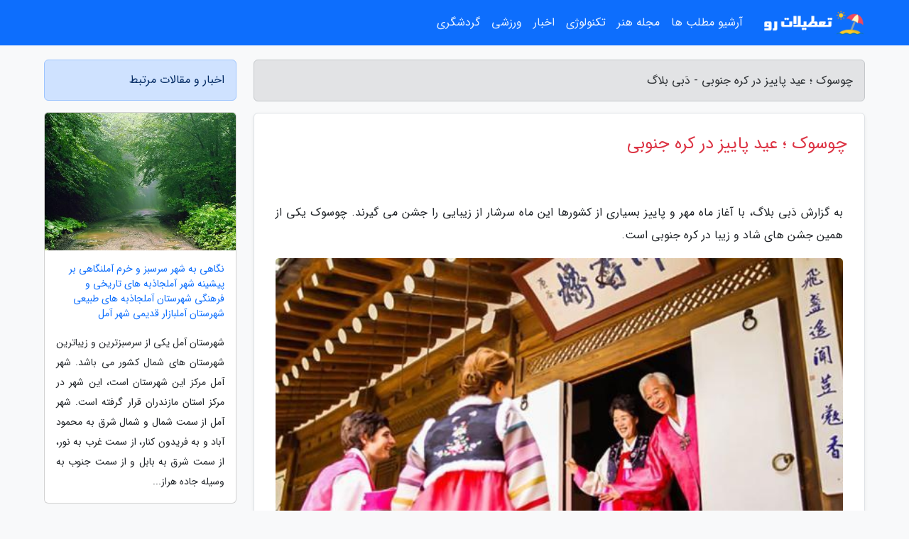

--- FILE ---
content_type: text/html; charset=UTF-8
request_url: https://dabiblog.ir/post/%DA%86%D9%88%D8%B3%D9%88%DA%A9-%D8%B9%DB%8C%D8%AF-%D9%BE%D8%A7%DB%8C%DB%8C%D8%B2-%D8%AF%D8%B1-%DA%A9%D8%B1%D9%87-%D8%AC%D9%86%D9%88%D8%A8%DB%8C-6378
body_size: 7252
content:
<!doctype html>
<html dir="rtl">
<head prefix="og: http://ogp.me/ns# fb: http://ogp.me/ns/fb# article: http://ogp.me/ns/article#">
<meta charset="utf-8" >
<title>چوسوک ؛ عید پاییز در کره جنوبی - دَبی بلاگ</title>
<meta name="robots" content="index" >
<link rel="canonical" href="https://dabiblog.ir/post/%DA%86%D9%88%D8%B3%D9%88%DA%A9-%D8%B9%DB%8C%D8%AF-%D9%BE%D8%A7%DB%8C%DB%8C%D8%B2-%D8%AF%D8%B1-%DA%A9%D8%B1%D9%87-%D8%AC%D9%86%D9%88%D8%A8%DB%8C-6378" >
<meta property="og:url" content="https://dabiblog.ir/post/%DA%86%D9%88%D8%B3%D9%88%DA%A9-%D8%B9%DB%8C%D8%AF-%D9%BE%D8%A7%DB%8C%DB%8C%D8%B2-%D8%AF%D8%B1-%DA%A9%D8%B1%D9%87-%D8%AC%D9%86%D9%88%D8%A8%DB%8C-6378" >
	
<meta http-equiv="X-UA-Compatible" content="IE=edge">
<meta name="viewport" content="width=device-width, initial-scale=1.0" >	
<link rel="stylesheet" href="/module/template/framework/css/bootstrap.rtl.min.css" type="text/css" >
<link rel="stylesheet" type="text/css" href="/module/template/framework/css/style.css" >	
<meta name="twitter:card" content="summary_large_image" >
<meta name="twitter:domain" content="dabiblog.ir" >
<meta property="og:type" content="article">
<meta property="article:publisher" content="https://dabiblog.ir" >
<meta property="og:title" content="چوسوک ؛ عید پاییز در کره جنوبی - دَبی بلاگ" >
<meta property="fb:app_id" content="1147311521992329" >
<meta property="og:image" content="https://dabiblog.ir/upload/2022/02/08/5434acd988229-567f4780a-24546a6560c.jpg" >
<meta property="og:site_name" content="دَبی بلاگ" >
<meta name="description" content="با آغاز ماه مهر و پاییز بسیاری از کشورها این ماه سرشار از زیبایی را جشن می گیرند. چوسوک یکی از همین جشن های شاد و زیبا در کره جنوبی است. - دَبی بلاگ" >
<meta property="og:description" content="با آغاز ماه مهر و پاییز بسیاری از کشورها این ماه سرشار از زیبایی را جشن می گیرند. چوسوک یکی از همین جشن های شاد و زیبا در کره جنوبی است. - دَبی بلاگ"  >
  
<script src="/module/template/framework/js/function.js?lastmod=1768756008"></script>


<link rel="icon" href="/favicon.ico" type="image/x-icon">
<link rel="stylesheet" href="/module/template/framework/css/fontawesome.css">
<!--[if lt IE 9]>
<script src="/module/template/framework/js/bootstrap/html5shiv.min.js" ></script>
<script src="/module/template/framework/js/bootstrap/respond.min.js" ></script>
<![endif]-->
</head>
<body class="bg-light">
<div class="container-fluid bg-light position-relative pt-5">	
<div id="sitebody" class="mt-3">
<header>
<div class="row header">
<div class="col-sm-12">
</div>	
</div>	
</header><div class="row main-content">
<div class="container">
<div class="row">
<div class="col-lg-9 col-md-8 mb-5">
<article>	
<div class="breadcrumb alert alert-secondary">
<h1 class="h6 m-0"> 	
چوسوک ؛ عید پاییز در کره جنوبی - دَبی بلاگ</h1>	
</div>
	
<div>
<div class="card shadow-sm border rounded p-0 mb-5 bg-white text-dark w-100 position-relative">
<h2 class="p-4 h4 text-danger mb-n4">چوسوک ؛ عید پاییز در کره جنوبی</h2>
<div class="custom-content card-body">
<div class="card-text">
<p>به گزارش دَبی بلاگ، با آغاز ماه مهر و پاییز بسیاری از کشورها این ماه سرشار از زیبایی را جشن می گیرند. چوسوک یکی از همین جشن های شاد و زیبا در کره جنوبی است.</p></div>	
<picture>	
<source media="(max-width: 480px)" srcset="/upload/2022/02/08/cache/thum_5434acd988229-567f4780a-24546a6560c.jpg">
<img src="https://dabiblog.ir/upload/2022/02/08/5434acd988229-567f4780a-24546a6560c.jpg" alt="چوسوک ؛ عید پاییز در کره جنوبی" class="card-img-top" title="چوسوک ؛ عید پاییز در کره جنوبی">
</picture>	

<div class="card-text mt-3">	
<p>چوسوک، عید پاییز، یکی از جشن های باستانی در کره جنوبی است که هر ساله در اواسط پاییز به مناسب شکرگزاری برداشت محصولات جشن گرفته می شود. این عید یک تعطیلات سه روزه است که در هر دو کشور کره جنوبی و شمالی با آداب خاصی برگزار می شود. همانند بسیاری از دیگر جشن های بزرگداشت پاییز در دنیا، این جشن باستانی کره ای نیز در اوایل پاییز برگزار می شود. کره ای ها برای شکرگزاری برداشت محصولات به روستاهای خود سفر می نمایند و با غذاهای کره ای همانند سنگ پیون جشن می گیرند. در انگلیسی چوسوک به شکرگزاری کره ای معنا شده است. سال جاری این مراسم از تاریخ 11 مهر تا 13 مهر جشن گرفته می شود.</p><blockquote><p>برای دریافت مشاوره و خدمات تخصصی گردشگری و سفر به سراسر دنیا با <strong><a href="https://bestcanadatours.com/">bestcanadatours.com</a></strong> <strong>مجری مستقیم تورهای مسافرتی و گردشگری</strong> همراه باشید.</p></blockquote><h3>تاریخچه</h3><p>بر اساس مطالعات تاریخی، این عید در دوران سلطنت سومین پادشاه شیلا برای اولین بار جشن گرفته شده است. مسابقات تیراندازی، بافندگی و نمایش های رزمی بخشی از این جشن باستانی بوده است.</p><h3>آداب و رسوم سنتی</h3><p>در حال حاضر کر ه ای ها از شهرهای بزرگ به محل تولدشان در روستاها یا شهرهای کوچک تر سفر می نمایند تا از خانواده های خود تماشا نمایند. به آرامگاه های خانوادگی خود می فرایند، آنجا را تمیز می نمایند و برای اجداد فوت شده خود دعا می خوانند و در معابد عبادت می نمایند. در صبح اولین روز تعطیلات، غذاهای سنتی با برنج، سبزیجات و گوشت تهیه می نمایند و آن ها را بر سر آرامگاه اجداد خود می برند؛ چراکه معتقد هستند روح آن ها احتیاج به غذا دارد. در هر منطقه نوع غذاها با توجه به فرهنگ آن فرق دارد.</p><h3>هدایا</h3><p>در گذشته کره ای ها لوازم ضروری همانند شکر و صابون را به یکدیگر در این جشن هدیه می دادند. امروزه نیز روغن زیتون، سرکه طبیعی و دستگاه های الکترونیکی از هدایای محبوب در این عید هستند.</p><h3>تفریح ها</h3><p>در این عید، برای برگزاری جشن مردم کره تفریح ها و بازی های سنتی را اجرا می نمایند. شیروم، نوعی کشتی سنتی کره ای است که قدمت آن به دوران گوریو بازمی شود و بیش از 5 هزار سال قدمت دارد. زنان کره ای با پوشیدن لباس های سنتی هانبوک و با خواندن آهنگ سنتی کانگ کانگ سول له در زیر نور ماه این تعطیلات را جشن می گیرند.</p><h3>چوسوک در کره شمالی</h3><p>مردم کره شمالی نیز از قدیم این عید را جشن می گرفتند؛ هرچند پس از جدایی دو کره تفاوت هایی در آداب برگزاری این عید ایجاد شد. عموما مردم کره شمالی ارتباطات خانوادگی ندارند که در کنار هم این مراسم را جشن بگیرند و با توجه به مسائل مالی توانایی خرید هدایا و تهیه غذاهای سنتی را ندارند. تنها طبقه بالادست جامعه این مراسم را جشن می گیرند.</p><h3>چوسوک و گردشگری</h3><p>مراسم های سنتی چوسوک یکی از جاذبه های گردشگری و پرطرفدار در کره ی جنوبی است که سالانه تورهای گردشگری بسیاری برای آن برگزار می شود. در طی این جشن می توانید از تماشا مراسم های سنتی و تفریح ها لذت ببرید. لباس سنتی کره (هانبوک) بپوشید و غذاهای سنتی کره ای مخصوص این جشن همانند بولگوگی، جاپ چه، باک سجو و سنگ پیون را امتحان کنید. متاسفانه در این سه روز بسیاری از فروشگاه ها در کشور کره تعطیل خواهد بود.</p><span class="post-source">منبع: کجارو / english.visitkorea.or.kr</span></div>	
</div>
<!--
<div class="text-center my-4 px-5 d-flex">
<div class="a2a_kit a2a_kit_size_32 a2a_default_style mx-auto">
<a class="a2a_button_twitter"></a>
<a class="a2a_button_linkedin"></a>
<a class="a2a_button_pinterest"></a>
<a class="a2a_button_telegram"></a>
<a class="a2a_button_reddit"></a>
<a class="a2a_button_tumblr"></a>
<a class="a2a_button_blogger"></a>
<a class="a2a_button_google_gmail"></a>
</div>
</div>		
<script async src="https://static.addtoany.com/menu/page.js"></script>
-->
<div class="p-4 border-top">
<div class="row small">
<span class="col-lg-3 col-sm-6">انتشار: <span content="2022-02-08 07:12:00" >19 بهمن 1400</span></span>

<span class="col-lg-3 col-sm-6">بروزرسانی: <span content="2025-01-30 21:19:03" >11 بهمن 1403</span></span>

<span class="col-lg-3 col-sm-6">
گردآورنده: <span >dabiblog.ir</span>
</span>
<span class="col-lg-3 col-sm-6">شناسه مطلب: 22681</span>
</div>
</div>
</div>
	
<div class="card w-100 mb-5 shadow-sm"><h3 class="heads commenthead h6 card-header alert-secondary" id="commenthead"><span>به "چوسوک ؛ عید پاییز در کره جنوبی" امتیاز دهید</span></h3><div class="comments card-body"><div class="vote" id="votbox"><form action="/module/component/comment/comment-process.php" method="post" class="form-inline d-inline-block"><span class="votetext px-0 form-check d-inline-block">امتیاز دهید: </span><span class="form-check-xs form-check-inline"><label class="form-check-label ps-1" for="inlineRadio1">1</label>
			<input  class="form-check-input" type="radio" id="inlineRadio1" name="rate" value="1"> </span><span class="form-check-xs form-check-inline"><label class="form-check-label ps-1" for="inlineRadio2">2</label>
			<input  class="form-check-input" type="radio" id="inlineRadio2" name="rate" value="2"> </span><span class="form-check-xs form-check-inline"><label class="form-check-label ps-1" for="inlineRadio3">3</label>
			<input  class="form-check-input" type="radio" id="inlineRadio3" name="rate" value="3"> </span><span class="form-check-xs form-check-inline"><label class="form-check-label ps-1" for="inlineRadio4">4</label>
			<input  class="form-check-input" type="radio" id="inlineRadio4" name="rate" value="4"> </span><span class="form-check-xs form-check-inline"><label class="form-check-label ps-1" for="inlineRadio5">5 </label>
			<input  class="form-check-input" type="radio" id="inlineRadio5" name="rate" value="5"> </span><input type="hidden" name="c_id" value="22681"><input type="hidden" name="c_type" value="post"><input type="hidden" name="c_url" value="/post/%DA%86%D9%88%D8%B3%D9%88%DA%A9-%D8%B9%DB%8C%D8%AF-%D9%BE%D8%A7%DB%8C%DB%8C%D8%B2-%D8%AF%D8%B1-%DA%A9%D8%B1%D9%87-%D8%AC%D9%86%D9%88%D8%A8%DB%8C-6378"><input type="hidden" name="c_vote" value="1"><button class="btn btn-warning" type="submit">رای</button></form></div></div></div>
			<script>
			function getCookie(cname) {
			  let name = cname + "=";
			  let decodedCookie = decodeURIComponent(document.cookie);
			  let ca = decodedCookie.split(";");
			  for(let i = 0; i <ca.length; i++) {
				let c = ca[i];
				while (c.charAt(0) == " ") {
				  c = c.substring(1);
				}
				if (c.indexOf(name) == 0) {
				  return c.substring(name.length, c.length);
				}
			  }
			  return "";
			}
			function checkCookie() {
			
			  let vote = getCookie("post-22681");
			  if (vote != "") {
			  	var votes=document.getElementById("votbox").innerHTML="امتیاز شما: " + vote;
			  }
			}
			
			checkCookie();
			</script><div class="card w-100 shadow-sm"><h4 class="heads commenthead h6 card-header alert-secondary"><span>دیدگاه های مرتبط با "چوسوک ؛ عید پاییز در کره جنوبی"</span></h4><div class="respond card-body"><span class="comment_title small card-header w-100 mb-3 d-block text-danger">* نظرتان را در مورد این مقاله با ما درمیان بگذارید</span><div><form action="#" method="POST" class="comment-form" id="comment-form" ><div id="replytoname" class="alert-info mb-3 w-100"></div><div id="name-group" class="form-group mb-3"><input type="text" class="form-control bg-light" name="name" placeholder="نام (لازم)"></div><div id="email-group" class="form-group mb-3"><input style="direction:rtl;text-align:right" type="text" class="form-control bg-light" name="email" id="commentformemail" placeholder="ایمیل (لازم - نمایش داده نمی‌شود)"></div><div id="phone-group" class="form-group mb-3"><input type="text" class="form-control bg-light" name="phone" placeholder="شماره موبایل (اختیاری - نمایش داده نمی‌شود)"></div><div id="comment-group" class="form-group mb-3"><textarea class="form-control bg-light" name="comment" cols="45" rows="8" placeholder="دیدگاه یا سوال (لازم)"></textarea></div><div id="captcha-group" class="form-group mb-3"><label class="captcha mb-3">سوال اتفاقی: نام پایتخت ایران چیست؟</label><input type="text" class="form-control bg-light" name="captcha"></div><input type="hidden" class="form-control" name="content_id" value="22681"><input type="hidden" class="form-control" name="content_type" value="post"></form><button class="btn btn-success mb-3" onclick="myformhandler('comment-form','/module/component/comment/comment-process.php','formalert',false)" >ارسال</button> <span class="formalert"></span></div></div></div>	
</div>
</article>	
</div>	

<div id="sidebar" class="col-lg-3 col-md-4 mb-5">
<aside>	
	


<div class="tourel-head alert alert-primary">اخبار و مقالات مرتبط</div>

<div class="posts printhide sidposts card mb-3">
<div class="imgtitle">
<img class="card-img-top mb-3" src="/upload/2020/12/13/cache/thum_ec0aa1988a8-28220c628624-bf4a8cd7299d7fe.jpg" alt="نگاهی به شهر سرسبز و خرم آملنگاهی بر پیشینه شهر آملجاذبه های تاریخی و فرهنگی شهرستان آملجاذبه های طبیعی شهرستان آملبازار قدیمی شهر آمل">
<a class="poststitle d-block px-3 small text-decoration-none" href="/post/%D9%86%DA%AF%D8%A7%D9%87%DB%8C-%D8%A8%D9%87-%D8%B4%D9%87%D8%B1-%D8%B3%D8%B1%D8%B3%D8%A8%D8%B2-%D9%88-%D8%AE%D8%B1%D9%85-%D8%A2%D9%85%D9%84%D9%86%DA%AF%D8%A7%D9%87%DB%8C-4689">
نگاهی به شهر سرسبز و خرم آملنگاهی بر پیشینه شهر آملجاذبه های تاریخی و فرهنگی شهرستان آملجاذبه های طبیعی شهرستان آملبازار قدیمی شهر آمل</a>
</div>
<div class="card-body">
<p class="description small p-0 m-0 text-justify">
شهرستان آمل یکی از سرسبزترین و زیباترین شهرستان های شمال کشور می باشد. شهر آمل مرکز این شهرستان است، این شهر در مرکز استان مازندران قرار گرفته است. شهر آمل از سمت شمال و شمال شرق به محمود آباد و به فریدون کنار، از سمت غرب به نور، از سمت شرق به بابل و از سمت جنوب به وسیله جاده هراز...</p>
</div>
</div>


<div class="posts printhide sidposts card mb-3">
<div class="imgtitle">
<img class="card-img-top mb-3" src="/upload/2020/08/10/cache/thum_f3712a4fa8d-77d4590b5d70-1b234b1f.jpg" alt="با معروف ترین شیرینی های خوشمزه استان یزد آشنا شویم">
<a class="poststitle d-block px-3 small text-decoration-none" href="/post/%D8%A8%D8%A7-%D9%85%D8%B9%D8%B1%D9%88%D9%81-%D8%AA%D8%B1%DB%8C%D9%86-%D8%B4%DB%8C%D8%B1%DB%8C%D9%86%DB%8C-%D9%87%D8%A7%DB%8C-%D8%AE%D9%88%D8%B4%D9%85%D8%B2%D9%87-4502">
با معروف ترین شیرینی های خوشمزه استان یزد آشنا شویم</a>
</div>
<div class="card-body">
<p class="description small p-0 m-0 text-justify">
سفر علاوه بر تفریح و تجربه های نوینی که به همراه دارد، با خاطره های بی مثالی در ذهن حک می گردد. عکاسی و خاطره نویسی یکی از همین دلایل بوده تا بعدها با مرور خاطرات، لذت سفر را دوباره حس کرد و این بار بی هزینه در مقصد گردش کرد. یکی از خاطره هایی که بدون تردید به یاد ماندنی خواهند شد،...</p>
</div>
</div>


<div class="posts printhide sidposts card mb-3">
<div class="imgtitle">
<img class="card-img-top mb-3" src="/upload/2025/01/13/cache/thum_d80c5c62138e5-dc9f8189de0cb-a6de348c7163f54c.jpg" alt="فستیوال های معروف ارمنستان">
<a class="poststitle d-block px-3 small text-decoration-none" href="/post/%D9%81%D8%B3%D8%AA%DB%8C%D9%88%D8%A7%D9%84-%D9%87%D8%A7%DB%8C-%D9%85%D8%B9%D8%B1%D9%88%D9%81-%D8%A7%D8%B1%D9%85%D9%86%D8%B3%D8%AA%D8%A7%D9%86-5887">
فستیوال های معروف ارمنستان</a>
</div>
<div class="card-body">
<p class="description small p-0 m-0 text-justify">
اگر در پی جایی هستید که علاوه بر گشت وگذار در مراسمی هم شرکت کنید، پیشنهاد ما سفر به ارمنستان و جشنواره های ارمنستان است. با مطالعه راهنمای سفر ایروان شما می توانید با بخش های اعظمی از فرهنگ و آداب و رسوم این دیار آشنا شوید. مردمان ارمنستان بسیار شاد و باصفا هستند به همین علت در رویداد...</p>
</div>
</div>


<div class="posts printhide sidposts card mb-3">
<div class="imgtitle">
<img class="card-img-top mb-3" src="/upload/2025/01/02/cache/thum_d2027888-98d95b6f9e162-baf813bf272.jpg" alt="کریسمس در ایران چگونه است؟">
<a class="poststitle d-block px-3 small text-decoration-none" href="/post/%DA%A9%D8%B1%DB%8C%D8%B3%D9%85%D8%B3-%D8%AF%D8%B1-%D8%A7%DB%8C%D8%B1%D8%A7%D9%86-%DA%86%DA%AF%D9%88%D9%86%D9%87-%D8%A7%D8%B3%D8%AA-6041">
کریسمس در ایران چگونه است؟</a>
</div>
<div class="card-body">
<p class="description small p-0 m-0 text-justify">
بسیاری از ما ممکن است شناخت درستی از کریسمس و آداب ورسوم آن نداشته باشیم یا حتی ندانیم مسیحیان کشورمان چگونه آن را جشن می گیرند. چنانچه می خواهید از نحوه و چندوچون برگزاری کریسمس در ایران باخبر شوید، این مطلب را از دست ندهید.</p>
</div>
</div>

	

</aside>		
</div>	
</div>
</div>
</div>					
<div class="container"><div class="w-100"><ol class="breadcrumb border shadow-sm rounded-pill p-3" itemscope="" itemtype="http://schema.org/BreadcrumbList"><li class="breadcrumb-item" aria-current="page" itemprop="itemListElement" itemscope="" itemtype="http://schema.org/ListItem"><a itemprop="item" href="https://dabiblog.ir"><span itemprop="name">دَبی بلاگ</span></a><meta itemprop="position" content="1" ></li><li class="separate px-2">»</li><li class="breadcrumb-item" itemprop="itemListElement" itemscope="" itemtype="http://schema.org/ListItem">
                        <a rel="nofollow noopener noreferrer" itemprop="item" href="/posts/blog">
                        <span itemprop="name"> همه اخبار و مقاله ها</span></a>
                        <meta itemprop="position" content="2" >
                        </li><li class="separate px-2">»</li><li class="breadcrumb-item" itemprop="itemListElement" itemscope="" itemtype="http://schema.org/ListItem">
                        <a rel="nofollow noopener noreferrer" itemprop="item" href="/posts/travel-%DA%AF%D8%B1%D8%AF%D8%B4%DA%AF%D8%B1%DB%8C">
                        <span itemprop="name"> مقالات گردشگری</span></a>
                        <meta itemprop="position" content="3" >
                        </li><li class="separate px-2">»</li><li class="here breadcrumb-item">چوسوک ؛ عید پاییز در کره جنوبی</li></ol></div></div>

<div class="custom-navbar row bg-primary text-white position-absolute w-100" style="top:0" id="header">
<nav class="container">
<div class="navbar navbar-expand-lg navbar-dark">
<a class="navbar-brand" href="https://dabiblog.ir" id="logo" title="دَبی بلاگ"><img src="https://dabiblog.ir/upload/logo/tatilatro.com.png" alt="دَبی بلاگ" height="38"></a>
<button class="navbar-toggler" type="button" data-bs-toggle="collapse" data-bs-target="#navbarSupportedContent" aria-controls="navbarSupportedContent" aria-expanded="false" aria-label="Toggle navigation">
			  <span class="navbar-toggler-icon"></span>
			</button><div class="collapse navbar-collapse" id="navbarSupportedContent"><ul class="navbar-nav me-auto mb-2 mb-lg-0 "><li class="nav-item"><a rel="nofollow" class="nav-link" href="/posts/blog">آرشیو مطلب ها</a></li><li class="nav-item"><a rel="nofollow" class="nav-link" href="/posts/art-culture-%D9%81%D8%B1%D9%87%D9%86%DA%AF-%D9%87%D9%86%D8%B1">مجله هنر</a></li><li class="nav-item"><a rel="nofollow" class="nav-link" href="/posts/technology-%D8%AA%DA%A9%D9%86%D9%88%D9%84%D9%88%DA%98%DB%8C">تکنولوژی</a></li><li class="nav-item"><a rel="nofollow" class="nav-link" href="/posts/news-%D8%A7%D8%AE%D8%A8%D8%A7%D8%B1">اخبار</a></li><li class="nav-item"><a rel="nofollow" class="nav-link" href="/posts/sport-%D9%88%D8%B1%D8%B2%D8%B4">ورزشی</a></li><li class="nav-item"><a rel="nofollow" class="nav-link" href="/posts/travel-%DA%AF%D8%B1%D8%AF%D8%B4%DA%AF%D8%B1%DB%8C">گردشگری</a></li></ul></div>
</div>
</nav>
</div>

</div>

<div class="row bg-secondary text-white">	
<footer class="container" id="mainfooter">
<div class="row pt-5" id="footer">
<div class="f-column clearright px-4 pb-5 col-md-4">
<div class="foothead h5 p-2">خبرنامه</div>
<div class="columnbody">
<p class="p-2"></p>
<form class="form-signin" id="newsletter" name="newsletter" action="#" method="post">
<div class="form-group">	
<input class="form-control text-right" required name="email" type="email" placeholder="ایمیل">	
</div>
<div class="form-group">	
<input class="form-control text-right" name="phone" type="tel" placeholder="موبایل">
</div>	
<button class="newsbutton btn btn-warning btn-aban" name="button" type="button" onClick="myformhandler('newsletter','/module/plugin/newsletter/newsletterhandler.php','newslalert')">عضویت</button>
<span class="newslalert"></span>
</form>
</div>
</div></div>
</footer>
</div>	
<div class="row" >
<span class="col-lg-12 bg-dark text-white text-center p-3 small en" id="copyright">	
Copyright © 2026 dabiblog.ir All rights reserved.
</span>	
</div>
<span class="phone">
</span>
</div>
<script>
window.onload = function () {	
	if (window.history.pushState) {
		window.history.pushState('', '/', window.location.pathname);
	} else {
		window.location.hash = '';
	}
}
</script>
<script src="/module/template/framework/js/bootstrap/bootstrap.bundle.min.js" ></script>
<script defer src="https://static.cloudflareinsights.com/beacon.min.js/vcd15cbe7772f49c399c6a5babf22c1241717689176015" integrity="sha512-ZpsOmlRQV6y907TI0dKBHq9Md29nnaEIPlkf84rnaERnq6zvWvPUqr2ft8M1aS28oN72PdrCzSjY4U6VaAw1EQ==" data-cf-beacon='{"version":"2024.11.0","token":"eb11b5d865554aed993dc184b9d41c74","r":1,"server_timing":{"name":{"cfCacheStatus":true,"cfEdge":true,"cfExtPri":true,"cfL4":true,"cfOrigin":true,"cfSpeedBrain":true},"location_startswith":null}}' crossorigin="anonymous"></script>
</body>
</html>